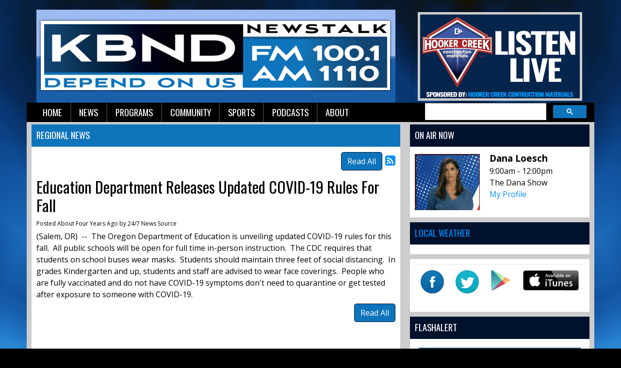

--- FILE ---
content_type: text/html; charset=UTF-8
request_url: https://kbnd.com/kbnd-news/regional-news/582678
body_size: 8270
content:
<!DOCTYPE html>
<html lang="en">

<head>
  <title>
    Education Department Releases Updated COVID-19 Rules For Fall  </title>
<link rel="stylesheet" type="text/css" href="https://web-player.art19.com/assets/current.css">  
<meta property="og:title" content="Education Department Releases Updated COVID-19 Rules For Fall" />
<meta property="og:type" content="article" />
<meta property="og:image" content="https://kbnd.com/images/fb_icon.jpg" />
<meta property="og:url" content="https://kbnd.com/kbnd-news/regional-news/582678" />
<meta property="og:description" content="(Salem, OR) &nbsp;-- &nbsp;The Oregon Department of Education is unveiling updated COVID-19 rules for this fall. &nbsp;All public schools will be open for full time in-person instruction. &nbsp;The C..." />
<meta property="twitter:card" content="summary_large_image" />
<meta property="twitter:title" content="Education Department Releases Updated COVID-19 Rules For Fall" />
<meta property="twitter:image" content="https://kbnd.com/images/fb_icon.jpg" />
<meta property="twitter:description" content="(Salem, OR) &nbsp;-- &nbsp;The Oregon Department of Education is unveiling updated COVID-19 rules for this fall. &nbsp;All public schools will be open for full time in-person instruction. &nbsp;The C..." />
<meta property="og:site_name" content="KBND" />
<!-- Global site tag (gtag.js) - Google Analytics -->
<script async src="https://www.googletagmanager.com/gtag/js?id=G-DP38PSR90E"></script>
<script>
  window.dataLayer = window.dataLayer || [];
  function gtag(){dataLayer.push(arguments);}
  gtag('js', new Date());

  gtag('config', 'G-DP38PSR90E');
</script>
<!-- //Google Analytics -->

<link rel="stylesheet" href="https://stackpath.bootstrapcdn.com/bootstrap/4.3.1/css/bootstrap.min.css">
<link href="https://maxcdn.bootstrapcdn.com/font-awesome/4.7.0/css/font-awesome.min.css" rel="stylesheet">
<link href="https://cdn-1.envisionwise.com/1/src/css/v2-global.css" rel="stylesheet">
<link href="https://storage.googleapis.com/cdn-1-envisionwise/1/src/css/slick-slider/slick.css" rel="stylesheet" type="text/css"/>
<link href="https://storage.googleapis.com/cdn-1-envisionwise/1/src/css/slick-slider/slick-theme.css" rel="stylesheet" type="text/css"/>
<link href="/css/responsive_custom.css" rel="stylesheet">
<script src="https://code.jquery.com/jquery-3.2.1.min.js" integrity="sha256-hwg4gsxgFZhOsEEamdOYGBf13FyQuiTwlAQgxVSNgt4=" crossorigin="anonymous"></script>
<script src="https://storage.googleapis.com/cdn-1-envisionwise/1/src/js/jquery-scroller-v1.min.js"></script>
<script src="https://storage.googleapis.com/cdn-1-envisionwise/1/src/js/slick.min.js"></script>
<!--[if lt IE 9]>
<script src="https://oss.maxcdn.com/html5shiv/3.7.2/html5shiv.min.js"></script>
<script src="https://oss.maxcdn.com/respond/1.4.2/respond.min.js"></script>
<![endif]-->
<script src="https://www.google.com/recaptcha/api.js" async defer></script>
  
<meta http-equiv="X-UA-Compatible" content="IE=edge">
<meta charset="utf-8">
<meta name="viewport" content="width=device-width, initial-scale=1.0">
<meta name="description" content="(Salem, OR) &nbsp;-- &nbsp;The Oregon Department of Education is unveiling updated COVID-19 rules for this fall. &nbsp;All public schools will be open for full time in-person instruction. &nbsp;The C...">
<meta name="keywords" content="1110, KBND, News, Talk, Sports, Bend, Oregon, KBND, K-BEND, Depend, On, Us, 1110, KBND, LinkedUpRadio, Envisionwise">
<meta name="author" content="Envisionwise Website Service / LinkedUpRadio">
<meta property="fb:app_id" content="112684982149089" />


<script type="application/ld+json">
{
  "@context": "https://schema.org",
  "@type": "RadioStation",
  "name": "KBND Depends On Us News",
  "image": "https://kbnd.com/images/fb_icon.jpg",
  "@id": "https://kbnd.com/",
  "url": "https://kbnd.com/",
  "telephone": "+1-541-382-5263",
  "address": {
    "@type": "PostalAddress",
    "streetAddress": "63088 NE 18th St.",
    "addressLocality": "Bend",
    "addressRegion": "OR",
    "postalCode": "97701",
    "addressCountry": "US"
  },
  "geo": {
    "@type": "GeoCoordinates",
    "latitude": 44.0904844,
    "longitude": -121.2800453
  },
  "openingHoursSpecification": {
    "@type": "OpeningHoursSpecification",
    "dayOfWeek": [
      "Monday",
      "Tuesday",
      "Wednesday",
      "Thursday",
      "Friday"
    ],
    "opens": "08:00",
    "closes": "17:00"
  },
  "sameAs": "https://twitter.com/1110KBND" 
}
</script>
  <link rel="apple-touch-icon" sizes="180x180" href="/images/favicon/apple-touch-icon.png">
<link rel="icon" type="image/png" sizes="32x32" href="/images/favicon/favicon-32x32.png">
<link rel="icon" type="image/png" sizes="16x16" href="/images/favicon/favicon-16x16.png">
<link rel="manifest" href="/images/favicon/site.webmanifest">
<link rel="mask-icon" href="/images/favicon/safari-pinned-tab.svg" color="#0e74bc">
<link rel="shortcut icon" href="/images/favicon/favicon.ico">
<meta name="msapplication-TileColor" content="#ffffff">
<meta name="msapplication-config" content="/images/favicon/browserconfig.xml">
<meta name="theme-color" content="#ffffff"></head>

<body class="page">

      <section>
  <div class="container">
    <!-- Top Ads-->
    <div class="row ad-row">
      <div class="col-header"> <ins data-revive-zoneid="1356" data-revive-ct0="%c" data-revive-id="38f86457b204ee203d36085fbe49e2db"></ins>
        <script async src="//webwiseforradio.com/ads/www/delivery/asyncjs.php"></script>
      </div>
      <div class="col-header"> <ins data-revive-zoneid="6575" data-revive-ct0="%c" data-revive-id="38f86457b204ee203d36085fbe49e2db"></ins>
        <script async src="//webwiseforradio.com/ads/www/delivery/asyncjs.php"></script>
      </div>
    </div>
    <div class="row header align-items-center">
      <div class="col-md-8 header-logo">
        <div class="zone zone-5418">
<a name="stack-213545"></a>
<div id="stack-213545"></div>
		<section class="stack-item-wrapper stack-override" id="stack-213545">
		
			<div class="header-row-before"></div>
			<div class="body-row-container">
		<div class="body-row">

		<div class="stack">
<section class="stack-content">
  <p style="text-align: center;"><a class="links " href="/kbnd-news/local-news-feed"><strong><img alt="" src="https://kbnd.com/assets/images/StationLogos/kbnd-logo.jpg" style="width: 740px; height: 192px;" /></strong></a></p>
</section>					</div> <!-- /.stack -->
					</div><!-- /.body-row -->
        </div> <!-- /.body-row-container -->

<div class="body_row_after"></div>
</section><!-- /.stack-item-wrapper -->

</div>
      </div>
      <div class="col-md-4 header-listen-live">
        <div class="zone zone-13167">
<a name="stack-363588"></a>
<div id="stack-363588"></div>
		<section class="stack-item-wrapper stack-override" id="stack-363588">
		
			<div class="header-row-before"></div>
			<div class="body-row-container">
		<div class="body-row">

		<div class="stack">
<section class="stack-content">
  <p><a href="http://rdo.to/KBND" target="_blank"><img alt="" src="https://kbnd.com/assets/images/listen-live/hooker-creek-listen-live.jpg" style="width: 339px; height: 183px;"></a></p>
</section>					</div> <!-- /.stack -->
					</div><!-- /.body-row -->
        </div> <!-- /.body-row-container -->

<div class="body_row_after"></div>
</section><!-- /.stack-item-wrapper -->

</div>
      </div>
    </div>
    
<nav class="navbar navbar-expand-lg navbar-custom">

  <button class="navbar-toggler" type="button" data-toggle="collapse" data-target="#navbarCustom" aria-controls="navbarCustom" aria-expanded="false" aria-label="Toggle navigation">
    <span class="navbar-toggler-icon"></span>
  </button>

  
  <div class="collapse navbar-collapse" id="navbarCustom">
    <ul class="nav navbar-nav">

      
        <li class="dropdown">
          <a href="/" class="nav-link dropdown-toggle" role="button" data-toggle="dropdown" aria-haspopup="true" aria-expanded="false" target="_self">Home</a>
                  </li>

      
        <li class="dropdown">
          <a href="" class="nav-link dropdown-toggle" role="button" data-toggle="dropdown" aria-haspopup="true" aria-expanded="false" target="_self">News</a>
                      <ul class="dropdown-menu" aria-labelledby="navbarDropdown">

              	<li>
		<a href="/kbnd-news/local-news-feed">
			Local News		</a>
			</li> 
	<li>
		<a href="/kbnd-news/regional-news">
			Regional News		</a>
			</li> 
	<li>
		<a href="/kbnd-news/business-news">
			Business News		</a>
			</li> 

<li class="dropdown">
	<a href="/links" target="_self" class="dropdown-toggle"  data-toggle="dropdown" role="button" aria-haspopup="true" aria-expanded="false">
		Local Links of Interest	</a>
	
	</li>


<li class="dropdown">
	<a href="/podcasts/1110-kbnd-morning-news" target="_self" class="dropdown-toggle"  data-toggle="dropdown" role="button" aria-haspopup="true" aria-expanded="false">
		Podcast	</a>
	
	</li>


<li class="dropdown">
	<a href="/members/submit-a-news-tip" target="_self" class="dropdown-toggle"  data-toggle="dropdown" role="button" aria-haspopup="true" aria-expanded="false">
		Report A News Tip	</a>
	
	</li>

            </ul>
                  </li>

      
        <li class="dropdown">
          <a href="" class="nav-link dropdown-toggle" role="button" data-toggle="dropdown" aria-haspopup="true" aria-expanded="false" target="_self">Programs</a>
                      <ul class="dropdown-menu" aria-labelledby="navbarDropdown">

              
<li class="dropdown">
	<a href="/personalities/kbnd-morning-news/pages/kbnd-morning-news" target="_self" class="dropdown-toggle"  data-toggle="dropdown" role="button" aria-haspopup="true" aria-expanded="false">
		KBND Morning News	</a>
	
	</li>


<li class="dropdown">
	<a href="/personalities/lars-larson" target="_self" class="dropdown-toggle"  data-toggle="dropdown" role="button" aria-haspopup="true" aria-expanded="false">
		Lars Larson	</a>
	
	</li>


<li class="dropdown">
	<a href="/personalities/mark-levin" target="_self" class="dropdown-toggle"  data-toggle="dropdown" role="button" aria-haspopup="true" aria-expanded="false">
		Mark Levin	</a>
	
	</li>


<li class="dropdown">
	<a href="https://danaloesch.com/" target="_blank" >
		The Dana Show	</a>
	
	</li>


<li class="dropdown">
	<a href="/podcasts/financial-focus" target="_self" class="dropdown-toggle"  data-toggle="dropdown" role="button" aria-haspopup="true" aria-expanded="false">
		Financial Focus	</a>
	
	</li>


<li class="dropdown">
	<a href="/personalities/eric-g" target="_self" class="dropdown-toggle"  data-toggle="dropdown" role="button" aria-haspopup="true" aria-expanded="false">
		Around the House with Eric G.	</a>
	
	</li>


<li class="dropdown">
	<a href="/on-air-schedule" target="_self" class="dropdown-toggle"  data-toggle="dropdown" role="button" aria-haspopup="true" aria-expanded="false">
		Schedule	</a>
	
	</li>


<li class="dropdown">
	<a href="/programs" target="_self" class="dropdown-toggle"  data-toggle="dropdown" role="button" aria-haspopup="true" aria-expanded="false">
		Programs	</a>
	
	</li>

            </ul>
                  </li>

      
        <li class="dropdown">
          <a href="" class="nav-link dropdown-toggle" role="button" data-toggle="dropdown" aria-haspopup="true" aria-expanded="false" target="_self">Community</a>
                      <ul class="dropdown-menu" aria-labelledby="navbarDropdown">

              
<li class="dropdown">
	<a href="/local-events" target="_self" class="dropdown-toggle"  data-toggle="dropdown" role="button" aria-haspopup="true" aria-expanded="false">
		Local Events	</a>
	
	</li>


<li class="dropdown">
	<a href="https://new.evvnt.com/?with_navbar&force_snap_sell&partner=KBND&publisher_id=11856&partner_name=KBND" target="_blank" >
		Promote Event	</a>
	
	</li>

            </ul>
                  </li>

      
        <li class="dropdown">
          <a href="" class="nav-link dropdown-toggle" role="button" data-toggle="dropdown" aria-haspopup="true" aria-expanded="false" target="_self">Sports</a>
                      <ul class="dropdown-menu" aria-labelledby="navbarDropdown">

              	<li>
		<a href="/sports/sports-stories">
			Sports Stories		</a>
			</li> 
	<li>
		<a href="/sports/resultsstandings">
			Results/Standings		</a>
			</li> 

<li class="dropdown">
	<a href="/podcasts/1110-kbnd-sports" target="_self" class="dropdown-toggle"  data-toggle="dropdown" role="button" aria-haspopup="true" aria-expanded="false">
		Podcast	</a>
	
	</li>

            </ul>
                  </li>

      
        <li class="dropdown">
          <a href="" class="nav-link dropdown-toggle" role="button" data-toggle="dropdown" aria-haspopup="true" aria-expanded="false" target="_self">Podcasts</a>
                      <ul class="dropdown-menu" aria-labelledby="navbarDropdown">

              	<li>
		<a href="/podcasts/1110-kbnd-morning-news">
			KBND Morning News		</a>
			</li> 
	<li>
		<a href="/podcasts/1110-kbnd-sports">
			KBND Sports		</a>
			</li> 
	<li>
		<a href="/podcasts/your-town">
			Morning News Interviews		</a>
			</li> 
	<li>
		<a href="/podcasts/experts-on-the-20s">
			Experts on the 20's		</a>
			</li> 
	<li>
		<a href="/podcasts/financial-focus">
			Financial Focus		</a>
			</li> 
            </ul>
                  </li>

      
        <li class="dropdown">
          <a href="" class="nav-link dropdown-toggle" role="button" data-toggle="dropdown" aria-haspopup="true" aria-expanded="false" target="_self">About</a>
                      <ul class="dropdown-menu" aria-labelledby="navbarDropdown">

              	<li>
		<a href="/kbndabout/contest-rules">
			Contest Rules and Privacy Policy		</a>
			</li> 
	<li>
		<a href="/kbndabout/advertise">
			Advertise		</a>
			</li> 
	<li>
		<a href="/kbndabout/contact">
			Contact		</a>
			</li> 
	<li>
		<a href="/kbndabout/employment-opportunities">
			Employment Opportunities		</a>
			</li> 
	<li>
		<a href="/kbndabout/fcc-applications">
			FCC Applications		</a>
			</li> 
            </ul>
                  </li>

          </ul>
    <div class="ml-auto">
        <script async src="https://cse.google.com/cse.js?cx=partner-pub-7269674167832484:5647287561"></script>
        <div class="gcse-searchbox-only"></div>  
    </div>
  </div>
</nav>  </div>
</section>
  
  <section>
    <div class="container content">
      <div class="row">
                  <div class="col-sm-8">
            <div class="zone zone-center">
<a name="stack-87510"></a>
<div id="stack-87510"></div>
		<section class="stack-item-wrapper " id="stack-87510">
		
			<div class="header-row-before"></div>
				<div class="header-row-container">
			<div class="header-row">
				<div class="header-text">
				 <h2>
					Regional News					</h2>
				</div>
			</div>
		</div>
		<div class="header-row-after"></div>
		<div class="body-row-container">
		<div class="body-row">

		<div class="stack">

<div class="row">
<div class="col-sm-12">
	<!-- [[[dcj]]] -->
	<div class="post-meta" >
		<!--READ ALL LINK-->
					<a class="btn btn-default btn-station btn-primary" href="/kbnd-news/regional-news/" title="Read All">Read All</a>
						<!--READ VIEW ALL LINK-->
		 
		<a href="/kbnd-news/regional-news/feed.xml" title="Subscribe To This Feed"><i class="fa fa-rss-square"></i></a>       
	</div>
		
	<div class="blog blog-post blog-24">
		<article class="entry-article">
		<header class="entry-header">
								<h2 class="entry-title">
					Education Department Releases Updated COVID-19 Rules For Fall				</h2>
		</header>
    
		<p class="byline">
			<span class="post-date">Posted About Four Years Ago </span>
						<span class="author-label">by </span>
			<span class="author">24/7 News Source</span>
					</p>

        
    <div class="entry-content ">
			<p>(Salem, OR) &nbsp;-- &nbsp;The Oregon Department of Education is unveiling updated COVID-19 rules for this fall. &nbsp;All public schools will be open for full time in-person instruction. &nbsp;The CDC requires that students on school buses wear masks. &nbsp;Students should maintain three feet of social distancing. &nbsp;In grades Kindergarten and up, students and staff are advised to wear face coverings. &nbsp;People who are fully vaccinated and do not have COVID-19 symptoms don&#39;t need to quarantine or get tested after exposure to someone with COVID-19.</p>
		</div>
    
    <div class="post-meta">
		<!--READ ALL LINK-->
					<a class="btn btn-default btn-station btn-primary" href="/kbnd-news/regional-news/" >Read All</a>
						<!--READ VIEW ALL LINK-->
    </div>
    
    			<div class="share-elements">
			    <div class="stButtonWrapperWide sharethis-inline-share-buttons  data-title="Education Department Releases Updated COVID-19 Rules For Fall"  data-min_count="0"  data-url="https://kbnd.com/kbnd-news/regional-news/582678" " style="margin-top:25px;margin-bottom:25px;"></div>
    			</div>
		    
    <div class="entry-footer">
    	    </div>
	</article>
	</div>
</div>
</div>

	
<script type="text/javascript">
var container_is_closed_jm = false;
function blog_show_comments_jm() {

	if(container_is_closed_jm) {
	    $("div.comment-container-jm").css("display", "block");
	    $("a#show-comments-link-jm").text('Hide Comments <<');
	    container_is_closed_jm = false;
	}
	else {
	    $("div.comment-container-jm").css("display", "none");
	    $("a#show-comments-link-jm").text('Show Comments >>');
	    container_is_closed_jm = true;
	}
}
</script>					</div> <!-- /.stack -->
					</div><!-- /.body-row -->
        </div> <!-- /.body-row-container -->

<div class="body_row_after"></div>
</section><!-- /.stack-item-wrapper -->

</div>
          </div>
          <div class="col-sm-4">
            <div class="zone zone-right">
<a name="stack-360696"></a>
<div id="stack-360696"></div>
		<section class="stack-item-wrapper " id="stack-360696">
		
			<div class="header-row-before"></div>
				<div class="header-row-container">
			<div class="header-row">
				<div class="header-text">
				 <h2>
					On Air Now					</h2>
				</div>
			</div>
		</div>
		<div class="header-row-after"></div>
		<div class="body-row-container">
		<div class="body-row">

		<div class="stack">
<div class="module-onair icon-left">
	<div class="row">
		<div class="col-5 col-xs-5">
			<div class="icon">
				<a href="https://danaloesch.com/"><img src="/assets/jocks_3655_1737511639.jpg" alt="Dana Loesch" border="0" class="img-responsive"></a>			</div>
		</div>
		<div class="col-7 col-xs-7">
			<div class="jock-name">
				Dana Loesch			</div>
			<div class="program-time">
				9:00am - 12:00pm			</div>
			<div class="program-name">
				The Dana Show			</div>
      			<div class="on-air-link">
								<a href="https://danaloesch.com/">My Profile</a>
							</div>
		</div>
	</div>
</div>					</div> <!-- /.stack -->
					</div><!-- /.body-row -->
        </div> <!-- /.body-row-container -->

<div class="body_row_after"></div>
</section><!-- /.stack-item-wrapper -->
<a name="stack-261091"></a>
<div id="stack-261091"></div>
		<section class="stack-item-wrapper weather-widget" id="stack-261091">
		
			<div class="header-row-before"></div>
				<div class="header-row-container">
			<div class="header-row">
				<div class="header-text">
				 <h2>
					<a href="http://oregonsmoke.blogspot.com/">Local Weather </a>					</h2>
				</div>
			</div>
		</div>
		<div class="header-row-after"></div>
		<div class="body-row-container">
		<div class="body-row">

		<div class="stack">
<div>
<a href="https://www.accuweather.com/en/us/bend-or/97703/weather-forecast/335268" class="aw-widget-legal">
<!--
By accessing and/or using this code snippet, you agree to AccuWeatherâ€™s terms and conditions (in English) which can be found at https://www.accuweather.com/en/free-weather-widgets/terms and AccuWeatherâ€™s Privacy Statement (in English) which can be found at https://www.accuweather.com/en/privacy.
-->
</a><div id="awcc1497979988247" class="aw-widget-current"  data-locationkey="335268" data-unit="f" data-language="en-us" data-useip="false" data-uid="awcc1497979988247"></div><script type="text/javascript" src="https://oap.accuweather.com/launch.js"></script></div>					</div> <!-- /.stack -->
					</div><!-- /.body-row -->
        </div> <!-- /.body-row-container -->

<div class="body_row_after"></div>
</section><!-- /.stack-item-wrapper -->
<a name="stack-250736"></a>
<div id="stack-250736"></div>
		<section class="stack-item-wrapper " id="stack-250736">
		
			<div class="header-row-before"></div>
			<div class="body-row-container">
		<div class="body-row">

		<div class="stack">
<section class="stack-content">
  <table class="table">
	<tbody>
		<tr>
			<td style="text-align: center;"><a class="links " href="https://www.facebook.com/KBND1110/" target="_blank"><img alt="" class="img-responsive" src="https://kbnd.com/assets/images/icons/facebok-icon.png" style="width: 48px; height: 48px;" /></a></td>
			<td style="text-align: center;"><a class="links " href="https://twitter.com/1110KBND" target="_blank"><img alt="" class="img-responsive" src="https://kbnd.com/assets/images/icons/twitter-icon.png" style="width: 48px; height: 48px;" /></a></td>
			<td style="text-align: center;"><a class="links " href="https://play.google.com/store/apps/details?id=com.kbnd.player&amp;hl=en"><img alt="" class="img-responsive" src="https://kbnd.com/assets/images/icons/GooglePlay-Icon.png" style="width: 42px; height: 42px;" /></a></td>
			<td style="text-align: center;"><a class="links " href="https://itunes.apple.com/us/app/kbnd/id925069126?mt=8"><img alt="" class="img-responsive" src="https://kbnd.com/assets/images/icons/itunes-button.png" style="width: 115px; height: 42px;" /></a></td>
		</tr>
	</tbody>
</table>
</section>					</div> <!-- /.stack -->
					</div><!-- /.body-row -->
        </div> <!-- /.body-row-container -->

<div class="body_row_after"></div>
</section><!-- /.stack-item-wrapper -->
<a name="stack-372356"></a>
<div id="stack-372356"></div>
		<section class="stack-item-wrapper " id="stack-372356">
		
			<div class="header-row-before"></div>
				<div class="header-row-container">
			<div class="header-row">
				<div class="header-text">
				 <h2>
					FlashAlert					</h2>
				</div>
			</div>
		</div>
		<div class="header-row-after"></div>
		<div class="body-row-container">
		<div class="body-row">

		<div class="stack">
<section class="stack-content">
  <p><iframe frameborder="0" height="300px" scrolling="yes" src="https://www.flashalertnewswire.net/IIN/reportsX/cwc-closures.php?RegionID=10&Testing=0" width="100%"></iframe></p>
</section>					</div> <!-- /.stack -->
					</div><!-- /.body-row -->
        </div> <!-- /.body-row-container -->

<div class="body_row_after"></div>
</section><!-- /.stack-item-wrapper -->
<a name="stack-214821"></a>
<div id="stack-214821"></div>
		<section class="stack-item-wrapper stack-transparent" id="stack-214821">
		
			<div class="header-row-before"></div>
			<div class="body-row-container">
		<div class="body-row">

		<div class="stack">
<div class="openx-zone env_rotating_lead" align="center">
<ins data-revive-zoneid="3276" data-revive-ct0="%c" data-revive-id="38f86457b204ee203d36085fbe49e2db"></ins><script async src="//webwiseforradio.com/ads/www/delivery/asyncjs.php"></script>
</div>
					</div> <!-- /.stack -->
					</div><!-- /.body-row -->
        </div> <!-- /.body-row-container -->

<div class="body_row_after"></div>
</section><!-- /.stack-item-wrapper -->
<a name="stack-380615"></a>
<div id="stack-380615"></div>
		<section class="stack-item-wrapper " id="stack-380615">
		
			<div class="header-row-before"></div>
				<div class="header-row-container">
			<div class="header-row">
				<div class="header-text">
				 <h2>
					KBND ON FACEBOOK					</h2>
				</div>
			</div>
		</div>
		<div class="header-row-after"></div>
		<div class="body-row-container">
		<div class="body-row">

		<div class="stack">
<div>
<div class="text-center">
<div id="fb-root"></div>
<script>(function(d, s, id) {
  var js, fjs = d.getElementsByTagName(s)[0];
  if (d.getElementById(id)) return;
  js = d.createElement(s); js.id = id;
  js.src = 'https://connect.facebook.net/en_US/sdk.js#xfbml=1&version=v3.2';
  fjs.parentNode.insertBefore(js, fjs);
}(document, 'script', 'facebook-jssdk'));</script>

<div class="fb-page" data-adapt-container-width="true" data-height="500" data-hide-cover="false" data-href="https://www.facebook.com/KBND1110/" data-show-facepile="true" data-small-header="false" data-tabs="timeline" data-width="330">
<blockquote cite="https://www.facebook.com/KBND1110/" class="fb-xfbml-parse-ignore"><a href="https://www.facebook.com/KBND1110/">KBND</a></blockquote>
</div>
</div>
</div>					</div> <!-- /.stack -->
					</div><!-- /.body-row -->
        </div> <!-- /.body-row-container -->

<div class="body_row_after"></div>
</section><!-- /.stack-item-wrapper -->
<a name="stack-394399"></a>
<div id="stack-394399"></div>
		<section class="stack-item-wrapper " id="stack-394399">
		
			<div class="header-row-before"></div>
				<div class="header-row-container">
			<div class="header-row">
				<div class="header-text">
				 <h2>
					Duck Insider					</h2>
				</div>
			</div>
		</div>
		<div class="header-row-after"></div>
		<div class="body-row-container">
		<div class="body-row">

		<div class="stack">
<section class="stack-content">
  <div class="art19-web-player awp-medium awp-theme-dark-blue" data-series-id="0519deea-7bd5-4590-b56f-87b30eb8a613" data-pick-from-series="latest"></div></section>					</div> <!-- /.stack -->
					</div><!-- /.body-row -->
        </div> <!-- /.body-row-container -->

<div class="body_row_after"></div>
</section><!-- /.stack-item-wrapper -->
<a name="stack-336894"></a>
<div id="stack-336894"></div>
		<section class="stack-item-wrapper " id="stack-336894">
		
			<div class="header-row-before"></div>
				<div class="header-row-container">
			<div class="header-row">
				<div class="header-text">
				 <h2>
					News Disclaimers					</h2>
				</div>
			</div>
		</div>
		<div class="header-row-after"></div>
		<div class="body-row-container">
		<div class="body-row">

		<div class="stack">
<section class="stack-content">
  </section>					</div> <!-- /.stack -->
					</div><!-- /.body-row -->
        </div> <!-- /.body-row-container -->

<div class="body_row_after"></div>
</section><!-- /.stack-item-wrapper -->
<a name="stack-250735"></a>
<div id="stack-250735"></div>
		<section class="stack-item-wrapper stack-override" id="stack-250735">
		
			<div class="header-row-before"></div>
			<div class="body-row-container">
		<div class="body-row">

		<div class="stack">
<div class="openx-zone env_rotating_lead" align="center">
<ins data-revive-zoneid="3277" data-revive-ct0="%c" data-revive-id="38f86457b204ee203d36085fbe49e2db"></ins><script async src="//webwiseforradio.com/ads/www/delivery/asyncjs.php"></script>
</div>
					</div> <!-- /.stack -->
					</div><!-- /.body-row -->
        </div> <!-- /.body-row-container -->

<div class="body_row_after"></div>
</section><!-- /.stack-item-wrapper -->

</div>
          </div>
                      </div>
    </div>
  </section>

      <section>
  <div class="container ad-bg">
    <div class="row ad-row">
      <div class="col-md-12 footer-ad-lg">
        <div class="text-center"> <ins data-revive-zoneid="3283" data-revive-ct0="%c" data-revive-id="38f86457b204ee203d36085fbe49e2db"></ins>
          <script async src="//webwiseforradio.com/ads/www/delivery/asyncjs.php"></script>
        </div>
      </div>
    </div>
    <div class="row ad-row">
      <div class="col-footer">
        <div class="footer-ad"> <ins data-revive-zoneid="3278" data-revive-ct0="%c" data-revive-id="38f86457b204ee203d36085fbe49e2db"></ins>
          <script async src="//webwiseforradio.com/ads/www/delivery/asyncjs.php"></script>
        </div>
      </div>
      <div class="col-footer">
        <div class="footer-ad"> <ins data-revive-zoneid="3279" data-revive-ct0="%c" data-revive-id="38f86457b204ee203d36085fbe49e2db"></ins>
          <script async src="//webwiseforradio.com/ads/www/delivery/asyncjs.php"></script>
        </div>
      </div>
      <div class="col-footer">
        <div class="footer-ad"> <ins data-revive-zoneid="3280" data-revive-ct0="%c" data-revive-id="38f86457b204ee203d36085fbe49e2db"></ins>
          <script async src="//webwiseforradio.com/ads/www/delivery/asyncjs.php"></script>
        </div>
      </div>
      <div class="col-footer">
        <div class="footer-ad"> <ins data-revive-zoneid="3281" data-revive-ct0="%c" data-revive-id="38f86457b204ee203d36085fbe49e2db"></ins>
          <script async src="//webwiseforradio.com/ads/www/delivery/asyncjs.php"></script>
        </div>
      </div>
      <div class="col-footer">
        <div class="footer-ad"> <ins data-revive-zoneid="3282" data-revive-ct0="%c" data-revive-id="38f86457b204ee203d36085fbe49e2db"></ins>
          <script async src="//webwiseforradio.com/ads/www/delivery/asyncjs.php"></script>
        </div>
      </div>
    </div>
  </div>
  <div class="container footer">
    <div class="row">
      <div class="col-md-12">
        <div class="stack-override footer-nav">
          <div class="zone zone-5420">
<a name="stack-334283"></a>
<div id="stack-334283"></div>
		<section class="stack-item-wrapper " id="stack-334283">
		
			<div class="header-row-before"></div>
			<div class="body-row-container">
		<div class="body-row">

		<div class="stack">
<section class="stack-content">
  <p style="text-align: center;">If you need help accessing the online public file due to a disability, please&nbsp;<a href="mailto:jeremy@combinedcommunications.com">contact us</a></p>
</section>					</div> <!-- /.stack -->
					</div><!-- /.body-row -->
        </div> <!-- /.body-row-container -->

<div class="body_row_after"></div>
</section><!-- /.stack-item-wrapper -->
<a name="stack-213652"></a>
<div id="stack-213652"></div>
		<section class="stack-item-wrapper " id="stack-213652">
		
			<div class="header-row-before"></div>
			<div class="body-row-container">
		<div class="body-row">

		<div class="stack">
<section class="stack-content">
  <p style="text-align: center;"><span style="font-size:12px;"><a class="navtext " href="https://kbnd.com/assets/images/CCI_eeo_2020-21.pdf">Home</a> &nbsp;|&nbsp; <a class="navtext " href="https://publicfiles.fcc.gov/am-profile/KBND" target="_blank">KBND Public File</a>&nbsp; |&nbsp; <a href="https://publicfiles.fcc.gov/am-profile/KBND/equal-employment-opportunity-records/additional-documents/eeo-public-file-reports/4a3bc3e6-7341-518c-9b22-07b3f385dbfe" target="_blank">EEO</a>&nbsp; |&nbsp;<a href="https://bendradio.com/careers/">&nbsp;</a><a class="navtext " href="https://bendradio.com/careers/">Employment Opportunities</a><a href="https://bendradio.com/careers/"> </a><a href="http://bendradio.com/careers/">&nbsp;</a>| &nbsp;<a class="navtext " href="https://bendradio.com/team/">Advertising Information</a><a href="https://bendradio.com/team/"> </a>&nbsp;| &nbsp;<a class="navtext " href="https://kbnd.com/links">Links</a> &nbsp;| &nbsp;<a class="navtext " href="https://bendradio.com/contact/">Contact</a><br>
<a href="https://kbnd.com/kbndabout/contest-rules">Privacy Policy/Terms</a></span></p>
</section>					</div> <!-- /.stack -->
					</div><!-- /.body-row -->
        </div> <!-- /.body-row-container -->

<div class="body_row_after"></div>
</section><!-- /.stack-item-wrapper -->

</div>
          <div class="zone zone-5421">
<a name="stack-213653"></a>
<div id="stack-213653"></div>
		<section class="stack-item-wrapper mt-4" id="stack-213653">
		
			<div class="header-row-before"></div>
			<div class="body-row-container">
		<div class="body-row">

		<div class="stack">
<section class="stack-content">
  <div class="row align-items-center justify-content-center">
<div class="col-sm-6 col-lg-2 no-padding"><img alt="" src="https://kbnd.com/assets/images/content/COMB_DIGITAL_ALL_LOGOS.jpg" style="width: 1660px; height: 469px; float: left;"></div>
</div>
</section>					</div> <!-- /.stack -->
					</div><!-- /.body-row -->
        </div> <!-- /.body-row-container -->

<div class="body_row_after"></div>
</section><!-- /.stack-item-wrapper -->

</div>
        </div>
      </div>
    </div>
    <div class="row footer-info">
      <div class="col-sm-6">
        <p class="copyright">&copy; 2026 KBND, Combined Comm. Inc </p>
        <a class="d-none d-md-block" href="https://linkedupradio.com" target="_blank" id="lur-logo"><img src="https://linkedupradio.com/images/linkedupradio_icon_light.png" class="img-responsive" alt="LinkedUpRadio" /></a>
      </div>
      <div class="col-sm-6">
        <p class="admin-access">Built on <a href="https://envisionwise.com" target="_blank">Envisionwise</a> Technology. </p>
        <a class="d-none d-md-block" href="https://envisionwise.com" target="_blank"><img src="https://linkedupradio.com/images/envisionwise_icon_light.png" class="img-responsive pull-right" alt="Envisionwise Web Services" /></a>
      </div>
    </div>
  </div>
  </section>  
  <!-- ShadowBox Plugin -->
<link rel="stylesheet" type="text/css" href="https://storage.googleapis.com/cdn-1-envisionwise/1/src/js/jquery/plugins/shadowbox/shadowbox.css">
<script type="text/javascript" src="https://storage.googleapis.com/cdn-1-envisionwise/1/src/js/jquery/plugins/shadowbox/shadowbox.js"></script>
<script type="text/javascript">
	Shadowbox.init();
</script>
<!-- //Shadowbox Plugin -->
    <script type='text/javascript' src='https://platform-api.sharethis.com/js/sharethis.js#property=5e208d8e9acf7f0012e8e7d3&product=inline-share-buttons&cms=sop' async='async'></script>
    <script>//window.__sharethis__.load('inline-share-buttons', {min_count : 1});</script>
    <script type="text/javascript" src="https://cdn-1.envisionwise.com/1/src/js/jquery/jquery-ui-1.8.2.custom.min.js"></script>
<script type="text/javascript" src="https://cdn-1.envisionwise.com/1/src/js/jquery/plugins/timepick.js"></script>
<link type="text/css" href="https://cdn-1.envisionwise.com/1/src/js/jquery/ui-themes/smoothness/jquery-ui-1.8.9.custom.css" rel="Stylesheet" />
<script type="text/javascript">
$(document).ready(function() {
	$(".multifeed .tab_content").hide(); //Hide all content
	$(".multifeed .tabs li:first").addClass("active").show(); //Activate first tab
	$(".multifeed .tab_content:first").show(); //Show first tab content
	doHover = function()
	{
		clearTheFlipper();
		if($(this).hasClass('active')) { return false; }
		$(".multifeed .tabs li").removeClass("active"); //Remove any "active" class
		$(".multifeed .tabs li > a").removeClass("active"); //Remove any "active" class -- added for Bootstrap v4
		$(this).addClass("active"); //Add "active" class to selected tab
		$(this).children("a").addClass("active"); //Add "active" class to selected tab -- added for Boostrap v4
		theCount = $(this).index() + 1;
		$(".multifeed .tab_content").hide(); //Hide all tab content
		var activeTab = $(this).find("a").attr("rel"); //Find the rel attribute value to identify the active tab + content
		$(activeTab).fadeIn(); //Fade in the active content		
		return false;
	}
	
	theCount = 1;
	tabFlip = function()
	{
		var tabs = $('.multifeed .tabs li');
		var tabCount = tabs.length;
		var count = theCount % tabCount;		
		$(tabs).removeClass("active"); //Remove any "active" class
		$(".multifeed .tabs li > a").removeClass("active"); //Remove any "active" class -- added for Bootstrap v4
		$(tabs[count]).addClass("active"); //Add "active" class to selected tab
		$(tabs[count]).children("a").addClass("active"); //Add "active" class to selected tab -- added for Bootstrap v4
		$(".multifeed .tab_content").hide(); //Hide all tab content
		var activeTab = $(tabs[count]).find("a").attr("rel"); //Find the rel attribute value to identify the active tab + content
		$(activeTab).fadeIn(); //Fade in the active content
		theCount++;
	}
	setTheFlipper = function() { interval = setInterval(tabFlip, flipTime); }
	clearTheFlipper = function() { interval = clearInterval(interval); }
	flipTime = 6000;
	$(".multifeed .tabs li").hover(doHover, setTheFlipper);
	$('.multifeed .tab_container').hover(clearTheFlipper, setTheFlipper);
	setTheFlipper();
});
</script>
<script type="text/javascript">
$(document).ready(function(){
	$('.event_box').hide();
	$(".event_header").click(function () {
		$( '#' + $(this).attr('id') + ' > div.event_box').slideToggle("fast");
	});
});
</script>
<script type="text/javascript">
$(document).ready(function(){
	$('.datepicker').datepicker({dateFormat: 'yy-mm-dd',showOtherMonths: true, selectOtherMonths: true});
	$(".timepicker").timepicker({ampm: true, timeFormat: 'hh:mm TT'});	
});
</script>
<script type="text/javascript">
$(document).ready(function(){
	$('.formsdatepicker').datepicker({
		dateFormat: 'yy-mm-dd',
		showOtherMonths: true,
		selectOtherMonths: true,
		minDate: '-110Y',
		maxDate: '+5Y',
		changeMonth: true,
		changeYear: true,
		yearRange: '1930:2028',
		showOn: 'button',
		buttonImage: '/src/css/fugue/icons/calendar-month.png',
		buttonImageOnly: true		
	});
});
</script>

    <!--New Rotating Header Code-->

    
        <script type="text/javascript" src="https://storage.googleapis.com/cdn-1-envisionwise/1/src/js/jquery.cycle2.min.js"></script> 
        
        
    <style>    
    .slider {
         margin: 0;
         padding: 0;
         width: 1060;
         height: 180;
         overflow: hidden;
    }
    </style>


<script src="https://stackpath.bootstrapcdn.com/bootstrap/4.3.1/js/bootstrap.min.js" integrity="sha384-JjSmVgyd0p3pXB1rRibZUAYoIIy6OrQ6VrjIEaFf/nJGzIxFDsf4x0xIM+B07jRM" crossorigin="anonymous"></script>
<script src="https://cdnjs.cloudflare.com/ajax/libs/howler/2.2.4/howler.min.js"></script><script src="https://cdn-1.envisionwise.com/1/src/js/v2-global.js"></script>
<script src="/js/script.js"></script><script type="text/javascript" src="https://web-player.art19.com/assets/current.js"></script>
</body>

</html>



--- FILE ---
content_type: text/html; charset=UTF-8
request_url: https://www.flashalertnewswire.net/IIN/reportsX/cwc-closures.php?RegionID=10&Testing=0
body_size: 1355
content:
<!DOCTYPE html PUBLIC "-//W3C//DTD HTML 4.01 Transitional//EN">
<html>
<head>
<meta http-equiv="Content-Type" content="text/html; charset=iso-8859-1">
<meta http-equiv="Refresh" content="600">
<meta content='width=device-width, initial-scale=1.0, maximum-scale=1.0, user-scalable=0' name='viewport'> 
<meta name="viewport" content="width=device-width, target-densityDpi=medium-dpi">
<title>FlashNews</title><style type="text/css">
#cwcReportContainer { 
	background-color: #FFF;
}
#cwcReportBody { 
	border-left: 1px solid #CCC;
	border-right: 1px solid #CCC;
	border-bottom: 1px solid #CCC;
}
#cwcReportSubHeader {
	font-family: Verdana, Arial, Helvetica, sans-serif;
	font-size: 0.7em;
	padding: 2px;
	border-bottom: 1px solid #CCC;
}
#cwcReportHeader {
	color: #FFF;
	font-family: Tahoma, Verdana, Arial, sans-serif;
	font-size: 12pt;
	padding: 5px;
	background-color: #006699;
	text-align: center;
	font-weight: bold;
	border: 1px solid #4C4C4C;
}
#cwcReportSubHeader a { color: #333; text-decoration: none; }

#cwcReportFooter {
	border-top: 1px solid #CCC;
	font-family: Verdana, Arial, Helvetica, sans-serif;
	font-size: 0.7em;
	padding: 2px;
	background-color: #EEE;
	text-align: right;
	color: #CCC;
}
#cwcReportFooter a {
	color: #333;
	text-decoration: none;
}
.cwcReport { 
	font-family: Verdana, Arial, Helvetica, sans-serif;
	font-size: 0.8em;
	margin-left: 10px;
	padding: 2px;
}
.cwcReport strong {
	color: #333;
}
.cwcReportCat { 
	padding: 5px;
	background-color: #EBEBEB;
	border-bottom: 1px solid #CCC;
	font-family: Tahoma, Verdana, Arial, sans-serif;
	font-weight: bold;	
	font-size: 1.0em;	
}	
</style>
</head>
<body>
<div id='cwcReportContainer'>
	<div id='cwcReportHeader'>
	Bend/Central-Eastern Oregon Emergency Info for Fri. Jan. 30 - 9:46 am	</div>
	<div id='cwcReportBody'>
<div id='cwcReportSubHeader'><div style="float:left;"><a href="https://www.flashalert.net/participants.html?RegionID=10" target="_blank">Breaking news from local organizations.</a></div><div style="float:right;"><a href="https://www.flashalert.net/" target="_blank">Info provided by FlashAlert Newswire</a></div><div style="clear:both;"></div></div><div class='cwcReport'>No information reported.</div>	
</div></div><br/><br/>
<script defer>
window.addEventListener('load', function () {
  var d = document, s = 'script', id = 'equallyWidget';
  var js, fjs = d.getElementsByTagName(s)[0];
  if (d.getElementById(id)) return;
  js = d.createElement(s); js.id = id;
  js.src = "https://widget.prod.equally.ai/equally-widget.min.js";
  fjs.parentNode.insertBefore(js, fjs);

  if (!window.EQUALLY_AI_API_KEY) {
    window.EQUALLY_AI_API_KEY = "fruh80kwmrndksiuvlxzy837oia36nfh";
    var intervalId = setInterval(function () {
      if (window.EquallyAi) {
        clearInterval(intervalId);
        window.EquallyAi = new EquallyAi();
      }
    }, 500);
  }
});
</script>

<!-- <script defer>document.addEventListener('load', function(d, s, id) {var js, fjs = d.getElementsByTagName(s)[0];if (d.getElementById(id)) return;js = d.createElement(s); js.id = id;js.src = "https://widget.prod.equally.ai/equally-widget.min.js";fjs.parentNode.insertBefore(js, fjs);}(document, 'script', 'equallyWidget'));!window.EQUALLY_AI_API_KEY&&(window.EQUALLY_AI_API_KEY="fruh80kwmrndksiuvlxzy837oia36nfh",intervalId=setInterval(function(){window.EquallyAi&&(clearInterval(intervalId),window.EquallyAi=new EquallyAi)},500));</script> -->
</body></html>